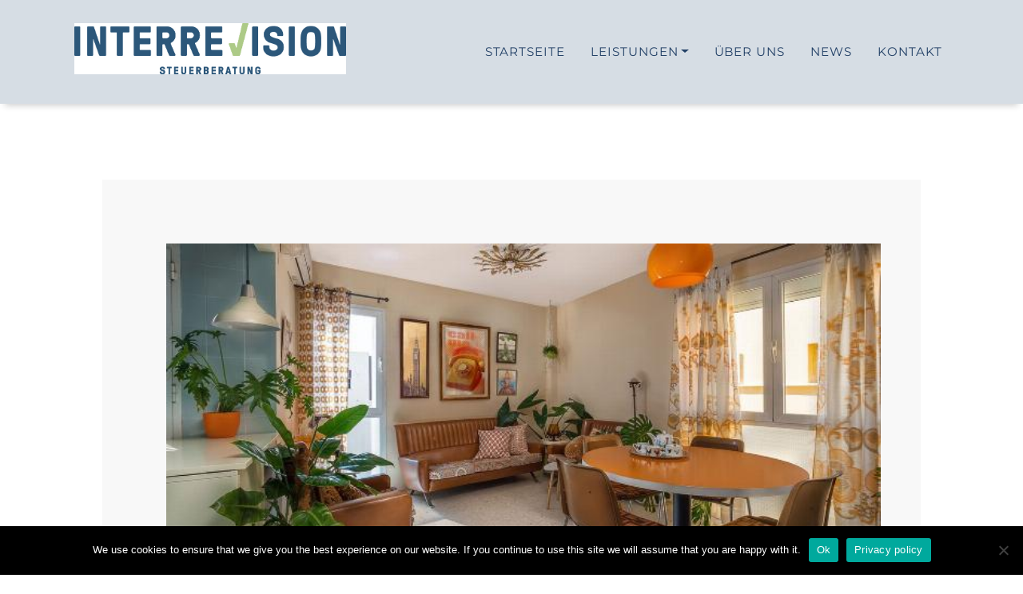

--- FILE ---
content_type: text/html; charset=UTF-8
request_url: https://interrevision.at/vermietung-von-wohnungen-auf-onlineplattformen-als-gastgewerbe/
body_size: 11175
content:
<!doctype html><html lang=de-AT><head><style>img.lazy{min-height:1px}</style><link href=https://interrevision.at/wp-content/plugins/w3-total-cache/pub/js/lazyload.min.js as=script><meta charset="utf-8"><meta http-equiv="x-ua-compatible" content="ie=edge"><meta name="viewport" content="width=device-width, initial-scale=1, shrink-to-fit=no"><meta name='robots' content='index, follow, max-image-preview:large, max-snippet:-1, max-video-preview:-1'><title>Vermietung von Wohnungen auf Onlineplattformen als Gastgewerbe? - Interrevision Wirtschaftstreuhand- und Steuerberatungsgesellschaft m.b.H</title><link rel=canonical href=https://interrevision.at/vermietung-von-wohnungen-auf-onlineplattformen-als-gastgewerbe/ ><meta property="og:locale" content="de_DE"><meta property="og:type" content="article"><meta property="og:title" content="Vermietung von Wohnungen auf Onlineplattformen als Gastgewerbe? - Interrevision Wirtschaftstreuhand- und Steuerberatungsgesellschaft m.b.H"><meta property="og:description" content="Der Verwaltungsgerichtshof (VwGH) entschied neuerlich, ob die Vermietung einer Wohnung über eine Onlineplattform eine Raummiete oder eine Beherbergung im Sinne des Gewerberechts darstellt."><meta property="og:url" content="https://interrevision.at/vermietung-von-wohnungen-auf-onlineplattformen-als-gastgewerbe/"><meta property="og:site_name" content="Interrevision Wirtschaftstreuhand- und Steuerberatungsgesellschaft m.b.H"><meta property="article:published_time" content="2020-07-21T12:53:59+00:00"><meta property="og:image" content="https://interrevision.at/wp-content/uploads/2020/07/739_jxz25495nab.jpg"><meta property="og:image:width" content="660"><meta property="og:image:height" content="319"><meta property="og:image:type" content="image/jpeg"><meta name="author" content="Michael Fux"><meta name="twitter:card" content="summary_large_image"><meta name="twitter:label1" content="Verfasst von"><meta name="twitter:data1" content="Michael Fux"><meta name="twitter:label2" content="Geschätzte Lesezeit"><meta name="twitter:data2" content="2 Minuten"> <script type=application/ld+json class=yoast-schema-graph>{"@context":"https://schema.org","@graph":[{"@type":"Article","@id":"https://interrevision.at/vermietung-von-wohnungen-auf-onlineplattformen-als-gastgewerbe/#article","isPartOf":{"@id":"https://interrevision.at/vermietung-von-wohnungen-auf-onlineplattformen-als-gastgewerbe/"},"author":{"name":"Michael Fux","@id":"https://interrevision.at/#/schema/person/07a0a296b46947e653479c4b3df08af4"},"headline":"Vermietung von Wohnungen auf Onlineplattformen als Gastgewerbe?","datePublished":"2020-07-21T12:53:59+00:00","mainEntityOfPage":{"@id":"https://interrevision.at/vermietung-von-wohnungen-auf-onlineplattformen-als-gastgewerbe/"},"wordCount":442,"image":{"@id":"https://interrevision.at/vermietung-von-wohnungen-auf-onlineplattformen-als-gastgewerbe/#primaryimage"},"thumbnailUrl":"https://interrevision.at/wp-content/uploads/2020/07/739_jxz25495nab.jpg","inLanguage":"de-AT"},{"@type":"WebPage","@id":"https://interrevision.at/vermietung-von-wohnungen-auf-onlineplattformen-als-gastgewerbe/","url":"https://interrevision.at/vermietung-von-wohnungen-auf-onlineplattformen-als-gastgewerbe/","name":"Vermietung von Wohnungen auf Onlineplattformen als Gastgewerbe? - Interrevision Wirtschaftstreuhand- und Steuerberatungsgesellschaft m.b.H","isPartOf":{"@id":"https://interrevision.at/#website"},"primaryImageOfPage":{"@id":"https://interrevision.at/vermietung-von-wohnungen-auf-onlineplattformen-als-gastgewerbe/#primaryimage"},"image":{"@id":"https://interrevision.at/vermietung-von-wohnungen-auf-onlineplattformen-als-gastgewerbe/#primaryimage"},"thumbnailUrl":"https://interrevision.at/wp-content/uploads/2020/07/739_jxz25495nab.jpg","datePublished":"2020-07-21T12:53:59+00:00","author":{"@id":"https://interrevision.at/#/schema/person/07a0a296b46947e653479c4b3df08af4"},"breadcrumb":{"@id":"https://interrevision.at/vermietung-von-wohnungen-auf-onlineplattformen-als-gastgewerbe/#breadcrumb"},"inLanguage":"de-AT","potentialAction":[{"@type":"ReadAction","target":["https://interrevision.at/vermietung-von-wohnungen-auf-onlineplattformen-als-gastgewerbe/"]}]},{"@type":"ImageObject","inLanguage":"de-AT","@id":"https://interrevision.at/vermietung-von-wohnungen-auf-onlineplattformen-als-gastgewerbe/#primaryimage","url":"https://interrevision.at/wp-content/uploads/2020/07/739_jxz25495nab.jpg","contentUrl":"https://interrevision.at/wp-content/uploads/2020/07/739_jxz25495nab.jpg","width":660,"height":319},{"@type":"BreadcrumbList","@id":"https://interrevision.at/vermietung-von-wohnungen-auf-onlineplattformen-als-gastgewerbe/#breadcrumb","itemListElement":[{"@type":"ListItem","position":1,"name":"Home","item":"https://interrevision.at/"},{"@type":"ListItem","position":2,"name":"News","item":"https://interrevision.at/news/"},{"@type":"ListItem","position":3,"name":"Vermietung von Wohnungen auf Onlineplattformen als Gastgewerbe?"}]},{"@type":"WebSite","@id":"https://interrevision.at/#website","url":"https://interrevision.at/","name":"Interrevision Wirtschaftstreuhand- und Steuerberatungsgesellschaft m.b.H","description":"Wirtschaftstreuhand- und Steuerberatungsgesellschaft m.b.H","potentialAction":[{"@type":"SearchAction","target":{"@type":"EntryPoint","urlTemplate":"https://interrevision.at/?s={search_term_string}"},"query-input":{"@type":"PropertyValueSpecification","valueRequired":true,"valueName":"search_term_string"}}],"inLanguage":"de-AT"},{"@type":"Person","@id":"https://interrevision.at/#/schema/person/07a0a296b46947e653479c4b3df08af4","name":"Michael Fux","url":"https://interrevision.at/author/fux_admin/"}]}</script> <link rel=alternate title="oEmbed (JSON)" type=application/json+oembed href="https://interrevision.at/wp-json/oembed/1.0/embed?url=https%3A%2F%2Finterrevision.at%2Fvermietung-von-wohnungen-auf-onlineplattformen-als-gastgewerbe%2F&#038;lang=de"><link rel=alternate title="oEmbed (XML)" type=text/xml+oembed href="https://interrevision.at/wp-json/oembed/1.0/embed?url=https%3A%2F%2Finterrevision.at%2Fvermietung-von-wohnungen-auf-onlineplattformen-als-gastgewerbe%2F&#038;format=xml&#038;lang=de"><style id=wp-img-auto-sizes-contain-inline-css>img:is([sizes=auto i],[sizes^="auto," i]){contain-intrinsic-size:3000px 1500px}</style><style id=wp-emoji-styles-inline-css>img.wp-smiley,img.emoji{display:inline !important;border:none !important;box-shadow:none !important;height:1em !important;width:1em !important;margin:0
0.07em !important;vertical-align:-0.1em !important;background:none !important;padding:0
!important}</style><style id=wp-block-library-inline-css>/*<![CDATA[*/:root{--wp-block-synced-color:#7a00df;--wp-block-synced-color--rgb:122,0,223;--wp-bound-block-color:var(--wp-block-synced-color);--wp-editor-canvas-background:#ddd;--wp-admin-theme-color:#007cba;--wp-admin-theme-color--rgb:0,124,186;--wp-admin-theme-color-darker-10:#006ba1;--wp-admin-theme-color-darker-10--rgb:0,107,160.5;--wp-admin-theme-color-darker-20:#005a87;--wp-admin-theme-color-darker-20--rgb:0,90,135;--wp-admin-border-width-focus:2px}@media (min-resolution:192dpi){:root{--wp-admin-border-width-focus:1.5px}}.wp-element-button{cursor:pointer}:root .has-very-light-gray-background-color{background-color:#eee}:root .has-very-dark-gray-background-color{background-color:#313131}:root .has-very-light-gray-color{color:#eee}:root .has-very-dark-gray-color{color:#313131}:root .has-vivid-green-cyan-to-vivid-cyan-blue-gradient-background{background:linear-gradient(135deg,#00d084,#0693e3)}:root .has-purple-crush-gradient-background{background:linear-gradient(135deg,#34e2e4,#4721fb 50%,#ab1dfe)}:root .has-hazy-dawn-gradient-background{background:linear-gradient(135deg,#faaca8,#dad0ec)}:root .has-subdued-olive-gradient-background{background:linear-gradient(135deg,#fafae1,#67a671)}:root .has-atomic-cream-gradient-background{background:linear-gradient(135deg,#fdd79a,#004a59)}:root .has-nightshade-gradient-background{background:linear-gradient(135deg,#330968,#31cdcf)}:root .has-midnight-gradient-background{background:linear-gradient(135deg,#020381,#2874fc)}:root{--wp--preset--font-size--normal:16px;--wp--preset--font-size--huge:42px}.has-regular-font-size{font-size:1em}.has-larger-font-size{font-size:2.625em}.has-normal-font-size{font-size:var(--wp--preset--font-size--normal)}.has-huge-font-size{font-size:var(--wp--preset--font-size--huge)}.has-text-align-center{text-align:center}.has-text-align-left{text-align:left}.has-text-align-right{text-align:right}.has-fit-text{white-space:nowrap!important}#end-resizable-editor-section{display:none}.aligncenter{clear:both}.items-justified-left{justify-content:flex-start}.items-justified-center{justify-content:center}.items-justified-right{justify-content:flex-end}.items-justified-space-between{justify-content:space-between}.screen-reader-text{border:0;clip-path:inset(50%);height:1px;margin:-1px;overflow:hidden;padding:0;position:absolute;width:1px;word-wrap:normal!important}.screen-reader-text:focus{background-color:#ddd;clip-path:none;color:#444;display:block;font-size:1em;height:auto;left:5px;line-height:normal;padding:15px
23px 14px;text-decoration:none;top:5px;width:auto;z-index:100000}html :where(.has-border-color){border-style:solid}html :where([style*=border-top-color]){border-top-style:solid}html :where([style*=border-right-color]){border-right-style:solid}html :where([style*=border-bottom-color]){border-bottom-style:solid}html :where([style*=border-left-color]){border-left-style:solid}html :where([style*=border-width]){border-style:solid}html :where([style*=border-top-width]){border-top-style:solid}html :where([style*=border-right-width]){border-right-style:solid}html :where([style*=border-bottom-width]){border-bottom-style:solid}html :where([style*=border-left-width]){border-left-style:solid}html :where(img[class*=wp-image-]){height:auto;max-width:100%}:where(figure){margin:0
0 1em}html :where(.is-position-sticky){--wp-admin--admin-bar--position-offset:var(--wp-admin--admin-bar--height,0px)}@media screen and (max-width:600px){html:where(.is-position-sticky){--wp-admin--admin-bar--position-offset:0px}}/*]]>*/</style><link rel=stylesheet href=https://interrevision.at/wp-content/cache/minify/27bf0.css media=all> <script id=cookie-notice-front-js-before>var cnArgs={"ajaxUrl":"https:\/\/interrevision.at\/wp-admin\/admin-ajax.php","nonce":"d103768eeb","hideEffect":"fade","position":"bottom","onScroll":false,"onScrollOffset":100,"onClick":false,"cookieName":"cookie_notice_accepted","cookieTime":2592000,"cookieTimeRejected":2592000,"globalCookie":false,"redirection":true,"cache":true,"revokeCookies":false,"revokeCookiesOpt":"automatic"};</script> <script src=https://interrevision.at/wp-content/cache/minify/c9d03.js></script> <link rel=https://api.w.org/ href=https://interrevision.at/wp-json/ ><link rel=alternate title=JSON type=application/json href=https://interrevision.at/wp-json/wp/v2/posts/739><link rel=EditURI type=application/rsd+xml title=RSD href=https://interrevision.at/xmlrpc.php?rsd><meta name="generator" content="WordPress 6.9"><link rel=shortlink href='https://interrevision.at/?p=739'><style>.recentcomments
a{display:inline !important;padding:0
!important;margin:0
!important}</style><link rel=icon href=https://interrevision.at/wp-content/uploads/2023/02/cropped-favinterreneu-32x32.png sizes=32x32><link rel=icon href=https://interrevision.at/wp-content/uploads/2023/02/cropped-favinterreneu-192x192.png sizes=192x192><link rel=apple-touch-icon href=https://interrevision.at/wp-content/uploads/2023/02/cropped-favinterreneu-180x180.png><meta name="msapplication-TileImage" content="https://interrevision.at/wp-content/uploads/2023/02/cropped-favinterreneu-270x270.png"><style id=wp-custom-css>.dropdown-menu
li{margin-right:0!important;margin-top:0.5rem;margin-bottom:0.5rem;padding-left:1rem;padding-right:1rem}.masthead-heading,.masthead-subheading{margin-top:0px !important;padding-top:0px !important;text-shadow:2px 2px #d5dce3 !important}.single-post{padding-top:8rem}body{opacity:1!important}.navbar{background-color:#d6dde4!important}.blog
main{padding-top:8rem !important}.post{background:#f8f8f8;padding:80px
50px 70px 80px !important;width:80%;margin-left:10%;margin-top:4rem;margin-bottom:4rem;border-bottom:1px solid #d4d4d4}.author{display:none}@media screen and (max-width: 1024px){.container-ms{display:none}}.nav-container{border:none!important}.home
.masthead{display:flex;padding-top:0!important;padding-bottom:4rem!important;flex-direction:column;flex-flow:column-reverse}#mainNav .navbar-brand
img{height:4rem}.home .masthead, .page-template-template-about
.masthead{display:flex !important;padding-top:0!important;padding-bottom:4rem!important;flex-direction:column!important;margin-top:106px;padding-top:20px !important}@media screen and (max-width:600px){#mainNav .navbar-brand
img{width:100%;height:auto}}.navbar-brand{max-width:40%}.navbar-collapse.show{display:block!important}.template-custom
.main{padding-top:10rem!important;padding-left:10%!important;padding-right:10%!important;padding-bottom:10rem!important}@media screen and (max-width:570px){header.masthead{background-size:contain}.masthead-heading, .masthead-subheading, .page-template-template-about .masthead-heading{text-shadow:none;color:#234167}.home .masthead, .page-template-template-about
.masthead{padding-bottom:7rem!important}.page-template-template-about
.masthead{padding-bottom:9rem!important}.page-template-template-contact
.masthead{background-size:cover}}@media screen and (max-width:770px){.post{width:100%;left:0%;margin-left:0%;margin:0;padding:2rem!important}.single-post{padding-top:4rem}}@media screen and (min-width:1090px){.main{margin-top:97px}}@media screen and (max-width:630px){.main{margin-top:80px}.flex-vh
p{width:100%}.section-heading{font-size:1.5rem}.blog
.main{margin-top:0px}}.resume-box:first-of-type{padding-top:2rem}header>.container-ms{display:none !important}header
h1{color:#234066}</style> <script src=https://use.fontawesome.com/releases/v5.12.1/js/all.js crossorigin=anonymous></script> <link rel=stylesheet href=https://interrevision.at/wp-content/cache/minify/40b6f.css media=all>  <script async src="https://www.googletagmanager.com/gtag/js?id=UA-157056512-2"></script> <script>window.dataLayer=window.dataLayer||[];function gtag(){dataLayer.push(arguments);}
gtag('js',new Date());gtag('config','UA-157056512-2');</script> <meta name="google-site-verification" content="iTxUtHjZPpdpXOS5Y7kz6g-WCCQ-Y1buBR2ZjrWRH_8"></head><body class="wp-singular post-template-default single single-post postid-739 single-format-standard wp-theme-interrevisionresources cookies-not-set vermietung-von-wohnungen-auf-onlineplattformen-als-gastgewerbe app-data index-data singular-data single-data single-post-data single-post-vermietung-von-wohnungen-auf-onlineplattformen-als-gastgewerbe-data"><header><nav class="navbar navbar-expand-lg navbar-dark fixed-top" style=background-color:#fff; id=mainNav><div class="container-fluid nav-container"> <a class=navbar-brand href=https://interrevision.at> <img class=lazy id=logo src="data:image/svg+xml,%3Csvg%20xmlns='http://www.w3.org/2000/svg'%20viewBox='0%200%20945%20178'%3E%3C/svg%3E" data-src=https://interrevision.at/wp-content/uploads/2023/02/Interrevision-Logo-Final-HiRes.jpg alt="Interrevision Logo" data-srcset> </a><button class="navbar-toggler navbar-toggler-right" type=button data-toggle=collapse data-target=#navbarResponsive aria-controls=navbarResponsive aria-expanded=false aria-label="Toggle navigation">Menu<i class="fas fa-bars ml-1"></i></button><div id=navbarResponsive class="collapse navbar-collapse"><ul id=menu-primary_navigation class="navbar-nav text-uppercase ml-auto"><li itemscope=itemscope itemtype=https://www.schema.org/SiteNavigationElement id=menu-item-74 class="menu-item menu-item-type-custom menu-item-object-custom menu-item-home menu-item-74 nav-item"><a title=Startseite href=https://interrevision.at/ class=nav-link>Startseite</a></li> <li itemscope=itemscope itemtype=https://www.schema.org/SiteNavigationElement id=menu-item-454 class="menu-item menu-item-type-custom menu-item-object-custom menu-item-has-children dropdown menu-item-454 nav-item"><a title=Leistungen href=# data-toggle=dropdown aria-haspopup=true aria-expanded=false class="dropdown-toggle nav-link" id=menu-item-dropdown-454>Leistungen</a><ul class=dropdown-menu aria-labelledby=menu-item-dropdown-454 role=menu> <li itemscope=itemscope itemtype=https://www.schema.org/SiteNavigationElement id=menu-item-173 class="menu-item menu-item-type-post_type menu-item-object-page menu-item-173 nav-item"><a title="Alle Leistungen" href=https://interrevision.at/leistungen/ class=dropdown-item>Alle Leistungen</a></li> <li itemscope=itemscope itemtype=https://www.schema.org/SiteNavigationElement id=menu-item-529 class="menu-item menu-item-type-post_type menu-item-object-page menu-item-529 nav-item"><a title=Rechnungswesen href=https://interrevision.at/leistungen/rechnungswesen/ class=dropdown-item>Rechnungswesen</a></li> <li itemscope=itemscope itemtype=https://www.schema.org/SiteNavigationElement id=menu-item-541 class="menu-item menu-item-type-post_type menu-item-object-page menu-item-541 nav-item"><a title=Steuerberatung href=https://interrevision.at/leistungen/steuerberatung/ class=dropdown-item>Steuerberatung</a></li> <li itemscope=itemscope itemtype=https://www.schema.org/SiteNavigationElement id=menu-item-540 class="menu-item menu-item-type-post_type menu-item-object-page menu-item-540 nav-item"><a title=Unternehmensberatung href=https://interrevision.at/leistungen/unternehmensberatung/ class=dropdown-item>Unternehmensberatung</a></li> <li itemscope=itemscope itemtype=https://www.schema.org/SiteNavigationElement id=menu-item-539 class="menu-item menu-item-type-post_type menu-item-object-page menu-item-539 nav-item"><a title=Wirtschaftsprüfung href=https://interrevision.at/leistungen/wirtschaftsprufung/ class=dropdown-item>Wirtschaftsprüfung</a></li> <li itemscope=itemscope itemtype=https://www.schema.org/SiteNavigationElement id=menu-item-538 class="menu-item menu-item-type-post_type menu-item-object-page menu-item-538 nav-item"><a title="darüber hinaus" href=https://interrevision.at/leistungen/daruber-hinaus/ class=dropdown-item>darüber hinaus</a></li></ul> </li> <li itemscope=itemscope itemtype=https://www.schema.org/SiteNavigationElement id=menu-item-171 class="menu-item menu-item-type-post_type menu-item-object-page menu-item-171 nav-item"><a title="Über uns" href=https://interrevision.at/uber-uns/ class=nav-link>Über uns</a></li> <li itemscope=itemscope itemtype=https://www.schema.org/SiteNavigationElement id=menu-item-93 class="menu-item menu-item-type-post_type menu-item-object-page current_page_parent menu-item-93 nav-item"><a title=News href=https://interrevision.at/news/ class=nav-link>News</a></li> <li itemscope=itemscope itemtype=https://www.schema.org/SiteNavigationElement id=menu-item-92 class="menu-item menu-item-type-post_type menu-item-object-page menu-item-92 nav-item"><a title=Kontakt href=https://interrevision.at/kontakt/ class=nav-link>Kontakt</a></li></ul></div></div></nav></header><main class="main container-fluid no-padding" style="padding-left: 0; padding-right:0;"><style>.img-preview-blog{width:100%;height:auto;padding-bottom:2rem}</style><article class="post-739 post type-post status-publish format-standard has-post-thumbnail hentry category-allgemein"><header> <img class="img-preview-blog lazy" src="data:image/svg+xml,%3Csvg%20xmlns='http://www.w3.org/2000/svg'%20viewBox='0%200%20660%20319'%3E%3C/svg%3E" data-src=https://interrevision.at/wp-content/uploads/2020/07/739_jxz25495nab.jpg><h1 class="entry-title">Vermietung von Wohnungen auf Onlineplattformen als Gastgewerbe?</h1> <time class=updated datetime=2020-07-21T12:53:59+00:00>21. Juli 2020</time><p class="byline author vcard"> By <a href=https://interrevision.at/author/fux_admin/ rel=author class=fn> Michael Fux </a></p></header><div class=entry-content><p>Der Verwaltungsgerichtshof (VwGH) entschied neuerlich, ob die Vermietung einer Wohnung über<br> eine Onlineplattform eine Raummiete oder eine Beherbergung im Sinne des Gewerberechts<br> darstellt.</p><p>Auswirkungen kann die Einstufung als Beherbergung im Sinne des Gewerberechts auf die gewerbliche Sozialversicherung des Vermieters und auf die Umlagen-Zahlungen an die Wirtschaftskammer haben. Weiters können Strafen für die nicht vorhandene Gewerbeberechtigung anfallen.</p><p><strong>Vermietung oder Beherbergung?</strong></p><p>Für die Abgrenzung der Beherbergung von Gästen zur bloßen Wohnraumvermietung ist &#8211; neben anderen Aspekten – maßgeblich, ob gleichzeitig mit der Zurverfügungstellung von Wohnraum damit üblicherweise in Zusammenhang stehende Dienstleistungen erbracht werden. Es ist dabei immer auf alle Umstände des Einzelfalls Bedacht zu nehmen. Bei einer Entscheidung des VwGH im Jahr 2019 waren für die Einstufung der Vermietung einer Eigentumswohnung als gewerblich folgende Umstände ausschlaggebend:</p><ul> <li>Bewerbung auf <strong>einschlägigen Internetportalen</strong>,</li> <li><strong>zusätzliche Leistungen</strong> (Wäsche, W-Lan Zugang, Flachbildfernseher und Endreinigung),</li> <li>kurze Mietdauer (<strong>ein bis zwei Nächte</strong>, selten eine Woche),</li> <li>zu <strong>Preisen jenseits einer normalen Wohnraummiete</strong>.</li></ul><p><strong>Aktuelle VwGH-Entscheidung</strong></p><p>Im gegenständlichen Fall bot der Vermieter drei Wohnungen für touristische Zwecke auf einer Website unter dem Motto „… ideal für Wanderer, Mountainbiker, Bergsteiger und auch für Motorradfahrer …“ an. Die auf der Website angebotenen Leistungen bzw. das vorhandene Inventar beinhaltet (u.a.) eine Küche (samt Küchengeräten), ein TV-Gerät, kostenlosen Internetzugang sowie die Mitbenützung einer Waschküche. Shampoo und Waschmittel wird ebenfalls zur Verfügung gestellt. Als Kontaktperson vor Ort für Notfälle ist die Schwester des Vermieters angegeben. Der Vermieter selbst war seit Beginn der Vermietung kein einziges Mal am Standort der Wohnungen.</p><p>Der VwGH kam nach Abwägung aller Umstände zum Schluss, dass die <strong>Grenze zur bloßen Raummiete überschritten</strong> wurde und somit eine Gewerbeberechtigung erforderlich ist. Nach Ansicht des VwGH ist es nicht erforderlich, dass der Vermieter für die Erbringung von Dienstleistungen vor Ort ist, diese können auch von einem Dritten erbracht werden und fordern nicht zwingend eine persönliche Anwesenheit. Darüber hinaus ist auf die Frage, welche Dienstleistungen üblich sind und somit vom Kunden erwartet werden, nach der Art des Beherbergungsbetriebes zu beurteilen.<br>Gäste erwarten bei Anmietung einer Wohnung über diese Internetplattform üblicherweise die Erbringung von Dienstleistungen nur in geringem Ausmaß. Weiters weist auch das Anbieten der Wohnungen auf einer Internetplattform zu touristischen Zwecken (und damit in der Regel für eine kurze Aufenthaltsdauer) auf einen gewerblichen Beherbergungsbetrieb hin.</p><p>Die Vermietung von Wohnungen kann jedoch nicht nur gewerberechtliche und sozialversicherungsrechtliche Konsequenzen nach sich ziehen, sondern ist auch aus<strong> einkommensteuerlicher, umsatzsteuerlicher sowie im Falle der Beschäftigung von Arbeitnehmern auch aus kollektivvertraglicher Sicht</strong> zu beurteilen.</p></div><footer></footer><section id=comments class=comments></section></article></main></div></div><footer class="footer footer-custom"><div class=container><div class="row align-items-start"><div class=" col-sm-6 col-xs-12 col-md-3 col-lg-3"><ul class="footer-links text-left no-padding"> <li>Navigation</li><div class=menu-footer_menu-container><ul id=menu-footer_menu class=footer-links-list><li id=menu-item-564 class="menu-item menu-item-type-post_type menu-item-object-page menu-item-home menu-item-564"><a href=https://interrevision.at/ >Startseite</a></li> <li id=menu-item-567 class="menu-item menu-item-type-post_type menu-item-object-page menu-item-567"><a href=https://interrevision.at/leistungen/ >Leistungen</a></li> <li id=menu-item-568 class="menu-item menu-item-type-post_type menu-item-object-page menu-item-568"><a href=https://interrevision.at/uber-uns/ >Über uns</a></li> <li id=menu-item-565 class="menu-item menu-item-type-post_type menu-item-object-page current_page_parent menu-item-565"><a href=https://interrevision.at/news/ >News</a></li> <li id=menu-item-566 class="menu-item menu-item-type-post_type menu-item-object-page menu-item-566"><a href=https://interrevision.at/kontakt/ >Kontakt</a></li></ul></div></ul></div><div class=" col-sm-6 col-xs-12 col-md-3  col-lg-3"><ul class="footer-links text-left no-padding"><li>Leistungen</li><div class=menu-footer_leistungen-container><ul id=menu-footer_leistungen class="footer-links-list no-padding"><li id=menu-item-569 class="menu-item menu-item-type-post_type menu-item-object-page menu-item-569"><a href=https://interrevision.at/leistungen/ >Alle Leistungen</a></li> <li id=menu-item-571 class="menu-item menu-item-type-post_type menu-item-object-page menu-item-571"><a href=https://interrevision.at/leistungen/wirtschaftsprufung/ >Wirtschaftsprüfung</a></li> <li id=menu-item-572 class="menu-item menu-item-type-post_type menu-item-object-page menu-item-572"><a href=https://interrevision.at/leistungen/unternehmensberatung/ >Unternehmensberatung</a></li> <li id=menu-item-573 class="menu-item menu-item-type-post_type menu-item-object-page menu-item-573"><a href=https://interrevision.at/leistungen/steuerberatung/ >Steuerberatung</a></li> <li id=menu-item-574 class="menu-item menu-item-type-post_type menu-item-object-page menu-item-574"><a href=https://interrevision.at/leistungen/rechnungswesen/ >Rechnungswesen</a></li> <li id=menu-item-570 class="menu-item menu-item-type-post_type menu-item-object-page menu-item-570"><a href=https://interrevision.at/leistungen/daruber-hinaus/ >darüber hinaus</a></li></ul></div></ul></div><div class=" col-sm-6 col-xs-12 col-md-3  col-lg-3"><ul class="footer-links text-left no-padding"><li>Rechtliches</li><div class=menu-footer_rechtliches-container><ul id=menu-footer_rechtliches class=footer-links-list><li id=menu-item-590 class="menu-item menu-item-type-post_type menu-item-object-page menu-item-590"><a href=https://interrevision.at/impressum/ >Impressum</a></li> <li id=menu-item-589 class="menu-item menu-item-type-post_type menu-item-object-page menu-item-privacy-policy menu-item-589"><a rel=privacy-policy href=https://interrevision.at/datenschutzerklaerung/ >Datenschutzerklärung</a></li></ul></div></ul></div><div class=" col-sm-6 col-xs-12 col-md-3  col-lg-3"><ul class="footer-links text-left no-padding"> <li>Kontakt</li> <li><a href="tel:+43 (0) 1 / 587 80 01"><i class="fas fa-phone-alt"></i>+43 (0) 1 / 587 80 01 </a> </li> <li><a href=mailto:info@interrevision.at><i class="fas fa-envelope"></i>info@interrevision.at </a> </li> <li><i class="fas fa-map-marker-alt"></i>Seilerstätte 22/6, 1010 Wien, Österreich </li></ul></div></div></footer> <script type=speculationrules>{"prefetch":[{"source":"document","where":{"and":[{"href_matches":"/*"},{"not":{"href_matches":["/wp-*.php","/wp-admin/*","/wp-content/uploads/*","/wp-content/*","/wp-content/plugins/*","/wp-content/themes/interrevision/resources/*","/*\\?(.+)"]}},{"not":{"selector_matches":"a[rel~=\"nofollow\"]"}},{"not":{"selector_matches":".no-prefetch, .no-prefetch a"}}]},"eagerness":"conservative"}]}</script>  <script>var _paq=window._paq=window._paq||[];_paq.push(['trackPageView']);_paq.push(['enableLinkTracking']);(function(){var u="https://tracking.apiation.net/";_paq.push(['setTrackerUrl',u+'matomo.php']);_paq.push(['setSiteId','39']);var d=document,g=d.createElement('script'),s=d.getElementsByTagName('script')[0];g.async=true;g.src=u+'matomo.js';s.parentNode.insertBefore(g,s);})();</script> <style id=global-styles-inline-css>/*<![CDATA[*/:root{--wp--preset--aspect-ratio--square:1;--wp--preset--aspect-ratio--4-3:4/3;--wp--preset--aspect-ratio--3-4:3/4;--wp--preset--aspect-ratio--3-2:3/2;--wp--preset--aspect-ratio--2-3:2/3;--wp--preset--aspect-ratio--16-9:16/9;--wp--preset--aspect-ratio--9-16:9/16;--wp--preset--color--black:#000;--wp--preset--color--cyan-bluish-gray:#abb8c3;--wp--preset--color--white:#fff;--wp--preset--color--pale-pink:#f78da7;--wp--preset--color--vivid-red:#cf2e2e;--wp--preset--color--luminous-vivid-orange:#ff6900;--wp--preset--color--luminous-vivid-amber:#fcb900;--wp--preset--color--light-green-cyan:#7bdcb5;--wp--preset--color--vivid-green-cyan:#00d084;--wp--preset--color--pale-cyan-blue:#8ed1fc;--wp--preset--color--vivid-cyan-blue:#0693e3;--wp--preset--color--vivid-purple:#9b51e0;--wp--preset--gradient--vivid-cyan-blue-to-vivid-purple:linear-gradient(135deg,rgb(6,147,227) 0%,rgb(155,81,224) 100%);--wp--preset--gradient--light-green-cyan-to-vivid-green-cyan:linear-gradient(135deg,rgb(122,220,180) 0%,rgb(0,208,130) 100%);--wp--preset--gradient--luminous-vivid-amber-to-luminous-vivid-orange:linear-gradient(135deg,rgb(252,185,0) 0%,rgb(255,105,0) 100%);--wp--preset--gradient--luminous-vivid-orange-to-vivid-red:linear-gradient(135deg,rgb(255,105,0) 0%,rgb(207,46,46) 100%);--wp--preset--gradient--very-light-gray-to-cyan-bluish-gray:linear-gradient(135deg,rgb(238,238,238) 0%,rgb(169,184,195) 100%);--wp--preset--gradient--cool-to-warm-spectrum:linear-gradient(135deg,rgb(74,234,220) 0%,rgb(151,120,209) 20%,rgb(207,42,186) 40%,rgb(238,44,130) 60%,rgb(251,105,98) 80%,rgb(254,248,76) 100%);--wp--preset--gradient--blush-light-purple:linear-gradient(135deg,rgb(255,206,236) 0%,rgb(152,150,240) 100%);--wp--preset--gradient--blush-bordeaux:linear-gradient(135deg,rgb(254,205,165) 0%,rgb(254,45,45) 50%,rgb(107,0,62) 100%);--wp--preset--gradient--luminous-dusk:linear-gradient(135deg,rgb(255,203,112) 0%,rgb(199,81,192) 50%,rgb(65,88,208) 100%);--wp--preset--gradient--pale-ocean:linear-gradient(135deg,rgb(255,245,203) 0%,rgb(182,227,212) 50%,rgb(51,167,181) 100%);--wp--preset--gradient--electric-grass:linear-gradient(135deg,rgb(202,248,128) 0%,rgb(113,206,126) 100%);--wp--preset--gradient--midnight:linear-gradient(135deg,rgb(2,3,129) 0%,rgb(40,116,252) 100%);--wp--preset--font-size--small:13px;--wp--preset--font-size--medium:20px;--wp--preset--font-size--large:36px;--wp--preset--font-size--x-large:42px;--wp--preset--spacing--20:0.44rem;--wp--preset--spacing--30:0.67rem;--wp--preset--spacing--40:1rem;--wp--preset--spacing--50:1.5rem;--wp--preset--spacing--60:2.25rem;--wp--preset--spacing--70:3.38rem;--wp--preset--spacing--80:5.06rem;--wp--preset--shadow--natural:6px 6px 9px rgba(0, 0, 0, 0.2);--wp--preset--shadow--deep:12px 12px 50px rgba(0, 0, 0, 0.4);--wp--preset--shadow--sharp:6px 6px 0px rgba(0, 0, 0, 0.2);--wp--preset--shadow--outlined:6px 6px 0px -3px rgb(255, 255, 255), 6px 6px rgb(0, 0, 0);--wp--preset--shadow--crisp:6px 6px 0px rgb(0, 0, 0)}:where(body){margin:0}.wp-site-blocks>.alignleft{float:left;margin-right:2em}.wp-site-blocks>.alignright{float:right;margin-left:2em}.wp-site-blocks>.aligncenter{justify-content:center;margin-left:auto;margin-right:auto}:where(.is-layout-flex){gap:0.5em}:where(.is-layout-grid){gap:0.5em}.is-layout-flow>.alignleft{float:left;margin-inline-start:0;margin-inline-end:2em}.is-layout-flow>.alignright{float:right;margin-inline-start:2em;margin-inline-end:0}.is-layout-flow>.aligncenter{margin-left:auto !important;margin-right:auto !important}.is-layout-constrained>.alignleft{float:left;margin-inline-start:0;margin-inline-end:2em}.is-layout-constrained>.alignright{float:right;margin-inline-start:2em;margin-inline-end:0}.is-layout-constrained>.aligncenter{margin-left:auto !important;margin-right:auto !important}.is-layout-constrained>:where(:not(.alignleft):not(.alignright):not(.alignfull)){margin-left:auto !important;margin-right:auto !important}body .is-layout-flex{display:flex}.is-layout-flex{flex-wrap:wrap;align-items:center}.is-layout-flex>:is(*,div){margin:0}body .is-layout-grid{display:grid}.is-layout-grid>:is(*,div){margin:0}body{padding-top:0px;padding-right:0px;padding-bottom:0px;padding-left:0px}a:where(:not(.wp-element-button)){text-decoration:underline}:root :where(.wp-element-button,.wp-block-button__link){background-color:#32373c;border-width:0;color:#fff;font-family:inherit;font-size:inherit;font-style:inherit;font-weight:inherit;letter-spacing:inherit;line-height:inherit;padding-top:calc(0.667em + 2px);padding-right:calc(1.333em + 2px);padding-bottom:calc(0.667em + 2px);padding-left:calc(1.333em + 2px);text-decoration:none;text-transform:inherit}.has-black-color{color:var(--wp--preset--color--black) !important}.has-cyan-bluish-gray-color{color:var(--wp--preset--color--cyan-bluish-gray) !important}.has-white-color{color:var(--wp--preset--color--white) !important}.has-pale-pink-color{color:var(--wp--preset--color--pale-pink) !important}.has-vivid-red-color{color:var(--wp--preset--color--vivid-red) !important}.has-luminous-vivid-orange-color{color:var(--wp--preset--color--luminous-vivid-orange) !important}.has-luminous-vivid-amber-color{color:var(--wp--preset--color--luminous-vivid-amber) !important}.has-light-green-cyan-color{color:var(--wp--preset--color--light-green-cyan) !important}.has-vivid-green-cyan-color{color:var(--wp--preset--color--vivid-green-cyan) !important}.has-pale-cyan-blue-color{color:var(--wp--preset--color--pale-cyan-blue) !important}.has-vivid-cyan-blue-color{color:var(--wp--preset--color--vivid-cyan-blue) !important}.has-vivid-purple-color{color:var(--wp--preset--color--vivid-purple) !important}.has-black-background-color{background-color:var(--wp--preset--color--black) !important}.has-cyan-bluish-gray-background-color{background-color:var(--wp--preset--color--cyan-bluish-gray) !important}.has-white-background-color{background-color:var(--wp--preset--color--white) !important}.has-pale-pink-background-color{background-color:var(--wp--preset--color--pale-pink) !important}.has-vivid-red-background-color{background-color:var(--wp--preset--color--vivid-red) !important}.has-luminous-vivid-orange-background-color{background-color:var(--wp--preset--color--luminous-vivid-orange) !important}.has-luminous-vivid-amber-background-color{background-color:var(--wp--preset--color--luminous-vivid-amber) !important}.has-light-green-cyan-background-color{background-color:var(--wp--preset--color--light-green-cyan) !important}.has-vivid-green-cyan-background-color{background-color:var(--wp--preset--color--vivid-green-cyan) !important}.has-pale-cyan-blue-background-color{background-color:var(--wp--preset--color--pale-cyan-blue) !important}.has-vivid-cyan-blue-background-color{background-color:var(--wp--preset--color--vivid-cyan-blue) !important}.has-vivid-purple-background-color{background-color:var(--wp--preset--color--vivid-purple) !important}.has-black-border-color{border-color:var(--wp--preset--color--black) !important}.has-cyan-bluish-gray-border-color{border-color:var(--wp--preset--color--cyan-bluish-gray) !important}.has-white-border-color{border-color:var(--wp--preset--color--white) !important}.has-pale-pink-border-color{border-color:var(--wp--preset--color--pale-pink) !important}.has-vivid-red-border-color{border-color:var(--wp--preset--color--vivid-red) !important}.has-luminous-vivid-orange-border-color{border-color:var(--wp--preset--color--luminous-vivid-orange) !important}.has-luminous-vivid-amber-border-color{border-color:var(--wp--preset--color--luminous-vivid-amber) !important}.has-light-green-cyan-border-color{border-color:var(--wp--preset--color--light-green-cyan) !important}.has-vivid-green-cyan-border-color{border-color:var(--wp--preset--color--vivid-green-cyan) !important}.has-pale-cyan-blue-border-color{border-color:var(--wp--preset--color--pale-cyan-blue) !important}.has-vivid-cyan-blue-border-color{border-color:var(--wp--preset--color--vivid-cyan-blue) !important}.has-vivid-purple-border-color{border-color:var(--wp--preset--color--vivid-purple) !important}.has-vivid-cyan-blue-to-vivid-purple-gradient-background{background:var(--wp--preset--gradient--vivid-cyan-blue-to-vivid-purple) !important}.has-light-green-cyan-to-vivid-green-cyan-gradient-background{background:var(--wp--preset--gradient--light-green-cyan-to-vivid-green-cyan) !important}.has-luminous-vivid-amber-to-luminous-vivid-orange-gradient-background{background:var(--wp--preset--gradient--luminous-vivid-amber-to-luminous-vivid-orange) !important}.has-luminous-vivid-orange-to-vivid-red-gradient-background{background:var(--wp--preset--gradient--luminous-vivid-orange-to-vivid-red) !important}.has-very-light-gray-to-cyan-bluish-gray-gradient-background{background:var(--wp--preset--gradient--very-light-gray-to-cyan-bluish-gray) !important}.has-cool-to-warm-spectrum-gradient-background{background:var(--wp--preset--gradient--cool-to-warm-spectrum) !important}.has-blush-light-purple-gradient-background{background:var(--wp--preset--gradient--blush-light-purple) !important}.has-blush-bordeaux-gradient-background{background:var(--wp--preset--gradient--blush-bordeaux) !important}.has-luminous-dusk-gradient-background{background:var(--wp--preset--gradient--luminous-dusk) !important}.has-pale-ocean-gradient-background{background:var(--wp--preset--gradient--pale-ocean) !important}.has-electric-grass-gradient-background{background:var(--wp--preset--gradient--electric-grass) !important}.has-midnight-gradient-background{background:var(--wp--preset--gradient--midnight) !important}.has-small-font-size{font-size:var(--wp--preset--font-size--small) !important}.has-medium-font-size{font-size:var(--wp--preset--font-size--medium) !important}.has-large-font-size{font-size:var(--wp--preset--font-size--large) !important}.has-x-large-font-size{font-size:var(--wp--preset--font-size--x-large) !important}/*]]>*/</style> <script id=pll_cookie_script-js-after>(function(){var expirationDate=new Date();expirationDate.setTime(expirationDate.getTime()+31536000*1000);document.cookie="pll_language=de; expires="+expirationDate.toUTCString()+"; path=/; secure; SameSite=Lax";}());</script> <script src=https://interrevision.at/wp-content/cache/minify/4dff9.js></script> <script id=wp-emoji-settings type=application/json>{"baseUrl":"https://s.w.org/images/core/emoji/17.0.2/72x72/","ext":".png","svgUrl":"https://s.w.org/images/core/emoji/17.0.2/svg/","svgExt":".svg","source":{"concatemoji":"https://interrevision.at/wp-includes/js/wp-emoji-release.min.js?ver=6.9"}}</script> <script type=module>/*<![CDATA[*//*! This file is auto-generated */
const a=JSON.parse(document.getElementById("wp-emoji-settings").textContent),o=(window._wpemojiSettings=a,"wpEmojiSettingsSupports"),s=["flag","emoji"];function i(e){try{var t={supportTests:e,timestamp:(new Date).valueOf()};sessionStorage.setItem(o,JSON.stringify(t))}catch(e){}}function c(e,t,n){e.clearRect(0,0,e.canvas.width,e.canvas.height),e.fillText(t,0,0);t=new Uint32Array(e.getImageData(0,0,e.canvas.width,e.canvas.height).data);e.clearRect(0,0,e.canvas.width,e.canvas.height),e.fillText(n,0,0);const a=new Uint32Array(e.getImageData(0,0,e.canvas.width,e.canvas.height).data);return t.every((e,t)=>e===a[t])}function p(e,t){e.clearRect(0,0,e.canvas.width,e.canvas.height),e.fillText(t,0,0);var n=e.getImageData(16,16,1,1);for(let e=0;e<n.data.length;e++)if(0!==n.data[e])return!1;return!0}function u(e,t,n,a){switch(t){case"flag":return n(e,"\ud83c\udff3\ufe0f\u200d\u26a7\ufe0f","\ud83c\udff3\ufe0f\u200b\u26a7\ufe0f")?!1:!n(e,"\ud83c\udde8\ud83c\uddf6","\ud83c\udde8\u200b\ud83c\uddf6")&&!n(e,"\ud83c\udff4\udb40\udc67\udb40\udc62\udb40\udc65\udb40\udc6e\udb40\udc67\udb40\udc7f","\ud83c\udff4\u200b\udb40\udc67\u200b\udb40\udc62\u200b\udb40\udc65\u200b\udb40\udc6e\u200b\udb40\udc67\u200b\udb40\udc7f");case"emoji":return!a(e,"\ud83e\u1fac8")}return!1}function f(e,t,n,a){let r;const o=(r="undefined"!=typeof WorkerGlobalScope&&self instanceof WorkerGlobalScope?new OffscreenCanvas(300,150):document.createElement("canvas")).getContext("2d",{willReadFrequently:!0}),s=(o.textBaseline="top",o.font="600 32px Arial",{});return e.forEach(e=>{s[e]=t(o,e,n,a)}),s}function r(e){var t=document.createElement("script");t.src=e,t.defer=!0,document.head.appendChild(t)}a.supports={everything:!0,everythingExceptFlag:!0},new Promise(t=>{let n=function(){try{var e=JSON.parse(sessionStorage.getItem(o));if("object"==typeof e&&"number"==typeof e.timestamp&&(new Date).valueOf()<e.timestamp+604800&&"object"==typeof e.supportTests)return e.supportTests}catch(e){}return null}();if(!n){if("undefined"!=typeof Worker&&"undefined"!=typeof OffscreenCanvas&&"undefined"!=typeof URL&&URL.createObjectURL&&"undefined"!=typeof Blob)try{var e="postMessage("+f.toString()+"("+[JSON.stringify(s),u.toString(),c.toString(),p.toString()].join(",")+"));",a=new Blob([e],{type:"text/javascript"});const r=new Worker(URL.createObjectURL(a),{name:"wpTestEmojiSupports"});return void(r.onmessage=e=>{i(n=e.data),r.terminate(),t(n)})}catch(e){}i(n=f(s,u,c,p))}t(n)}).then(e=>{for(const n in e)a.supports[n]=e[n],a.supports.everything=a.supports.everything&&a.supports[n],"flag"!==n&&(a.supports.everythingExceptFlag=a.supports.everythingExceptFlag&&a.supports[n]);var t;a.supports.everythingExceptFlag=a.supports.everythingExceptFlag&&!a.supports.flag,a.supports.everything||((t=a.source||{}).concatemoji?r(t.concatemoji):t.wpemoji&&t.twemoji&&(r(t.twemoji),r(t.wpemoji)))});/*]]>*/</script> <div id=cookie-notice role=dialog class="cookie-notice-hidden cookie-revoke-hidden cn-position-bottom" aria-label="Cookie Notice" style="background-color: rgba(0,0,0,1);"><div class=cookie-notice-container style="color: #fff"><span id=cn-notice-text class=cn-text-container>We use cookies to ensure that we give you the best experience on our website. If you continue to use this site we will assume that you are happy with it.</span><span id=cn-notice-buttons class=cn-buttons-container><button id=cn-accept-cookie data-cookie-set=accept class="cn-set-cookie cn-button" aria-label=Ok style="background-color: #00a99d">Ok</button><button data-link-url=https://interrevision.at/datenschutzerklaerung/ data-link-target=_blank id=cn-more-info class="cn-more-info cn-button" aria-label="Privacy policy" style="background-color: #00a99d">Privacy policy</button></span><button type=button id=cn-close-notice data-cookie-set=accept class=cn-close-icon aria-label=No></button></div></div>  <script>window.w3tc_lazyload=1,window.lazyLoadOptions={elements_selector:".lazy",callback_loaded:function(t){var e;try{e=new CustomEvent("w3tc_lazyload_loaded",{detail:{e:t}})}catch(a){(e=document.createEvent("CustomEvent")).initCustomEvent("w3tc_lazyload_loaded",!1,!1,{e:t})}window.dispatchEvent(e)}}</script><script src=https://interrevision.at/wp-content/cache/minify/1615d.js async></script> </body></html>